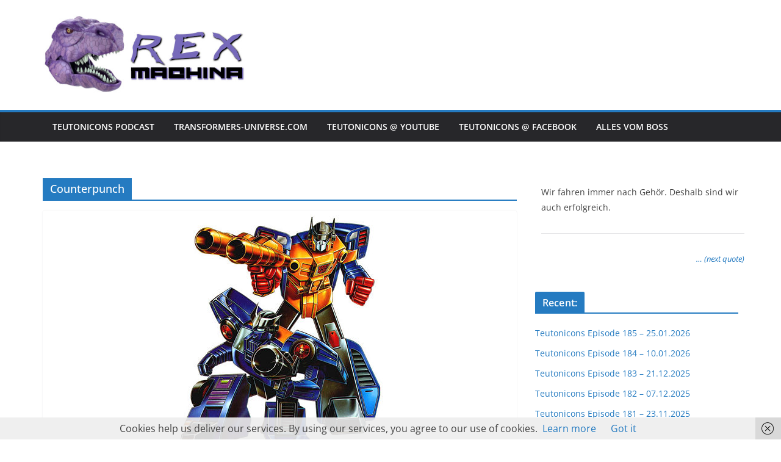

--- FILE ---
content_type: text/html; charset=UTF-8
request_url: http://www.rex-machina.de/tag/counterpunch
body_size: 15347
content:
		<!doctype html>
		<html lang="en-US">
		
<head>

			<meta charset="UTF-8"/>
		<meta name="viewport" content="width=device-width, initial-scale=1">
		<link rel="profile" href="http://gmpg.org/xfn/11"/>
		
	<title>Counterpunch</title>
<meta name='robots' content='max-image-preview:large' />
<link rel='dns-prefetch' href='//www.rex-machina.de' />
<style id='wp-img-auto-sizes-contain-inline-css' type='text/css'>
img:is([sizes=auto i],[sizes^="auto," i]){contain-intrinsic-size:3000px 1500px}
/*# sourceURL=wp-img-auto-sizes-contain-inline-css */
</style>
<style id='wp-emoji-styles-inline-css' type='text/css'>

	img.wp-smiley, img.emoji {
		display: inline !important;
		border: none !important;
		box-shadow: none !important;
		height: 1em !important;
		width: 1em !important;
		margin: 0 0.07em !important;
		vertical-align: -0.1em !important;
		background: none !important;
		padding: 0 !important;
	}
/*# sourceURL=wp-emoji-styles-inline-css */
</style>
<link rel='stylesheet' id='wp-block-library-css' href='http://www.rex-machina.de/wp-includes/css/dist/block-library/style.min.css?ver=6.9' type='text/css' media='all' />
<style id='global-styles-inline-css' type='text/css'>
:root{--wp--preset--aspect-ratio--square: 1;--wp--preset--aspect-ratio--4-3: 4/3;--wp--preset--aspect-ratio--3-4: 3/4;--wp--preset--aspect-ratio--3-2: 3/2;--wp--preset--aspect-ratio--2-3: 2/3;--wp--preset--aspect-ratio--16-9: 16/9;--wp--preset--aspect-ratio--9-16: 9/16;--wp--preset--color--black: #000000;--wp--preset--color--cyan-bluish-gray: #abb8c3;--wp--preset--color--white: #ffffff;--wp--preset--color--pale-pink: #f78da7;--wp--preset--color--vivid-red: #cf2e2e;--wp--preset--color--luminous-vivid-orange: #ff6900;--wp--preset--color--luminous-vivid-amber: #fcb900;--wp--preset--color--light-green-cyan: #7bdcb5;--wp--preset--color--vivid-green-cyan: #00d084;--wp--preset--color--pale-cyan-blue: #8ed1fc;--wp--preset--color--vivid-cyan-blue: #0693e3;--wp--preset--color--vivid-purple: #9b51e0;--wp--preset--color--cm-color-1: #257BC1;--wp--preset--color--cm-color-2: #2270B0;--wp--preset--color--cm-color-3: #FFFFFF;--wp--preset--color--cm-color-4: #F9FEFD;--wp--preset--color--cm-color-5: #27272A;--wp--preset--color--cm-color-6: #16181A;--wp--preset--color--cm-color-7: #8F8F8F;--wp--preset--color--cm-color-8: #FFFFFF;--wp--preset--color--cm-color-9: #C7C7C7;--wp--preset--gradient--vivid-cyan-blue-to-vivid-purple: linear-gradient(135deg,rgb(6,147,227) 0%,rgb(155,81,224) 100%);--wp--preset--gradient--light-green-cyan-to-vivid-green-cyan: linear-gradient(135deg,rgb(122,220,180) 0%,rgb(0,208,130) 100%);--wp--preset--gradient--luminous-vivid-amber-to-luminous-vivid-orange: linear-gradient(135deg,rgb(252,185,0) 0%,rgb(255,105,0) 100%);--wp--preset--gradient--luminous-vivid-orange-to-vivid-red: linear-gradient(135deg,rgb(255,105,0) 0%,rgb(207,46,46) 100%);--wp--preset--gradient--very-light-gray-to-cyan-bluish-gray: linear-gradient(135deg,rgb(238,238,238) 0%,rgb(169,184,195) 100%);--wp--preset--gradient--cool-to-warm-spectrum: linear-gradient(135deg,rgb(74,234,220) 0%,rgb(151,120,209) 20%,rgb(207,42,186) 40%,rgb(238,44,130) 60%,rgb(251,105,98) 80%,rgb(254,248,76) 100%);--wp--preset--gradient--blush-light-purple: linear-gradient(135deg,rgb(255,206,236) 0%,rgb(152,150,240) 100%);--wp--preset--gradient--blush-bordeaux: linear-gradient(135deg,rgb(254,205,165) 0%,rgb(254,45,45) 50%,rgb(107,0,62) 100%);--wp--preset--gradient--luminous-dusk: linear-gradient(135deg,rgb(255,203,112) 0%,rgb(199,81,192) 50%,rgb(65,88,208) 100%);--wp--preset--gradient--pale-ocean: linear-gradient(135deg,rgb(255,245,203) 0%,rgb(182,227,212) 50%,rgb(51,167,181) 100%);--wp--preset--gradient--electric-grass: linear-gradient(135deg,rgb(202,248,128) 0%,rgb(113,206,126) 100%);--wp--preset--gradient--midnight: linear-gradient(135deg,rgb(2,3,129) 0%,rgb(40,116,252) 100%);--wp--preset--font-size--small: 13px;--wp--preset--font-size--medium: 16px;--wp--preset--font-size--large: 20px;--wp--preset--font-size--x-large: 24px;--wp--preset--font-size--xx-large: 30px;--wp--preset--font-size--huge: 36px;--wp--preset--font-family--dm-sans: DM Sans, sans-serif;--wp--preset--font-family--public-sans: Public Sans, sans-serif;--wp--preset--font-family--roboto: Roboto, sans-serif;--wp--preset--font-family--segoe-ui: Segoe UI, Arial, sans-serif;--wp--preset--font-family--ibm-plex-serif: IBM Plex Serif, sans-serif;--wp--preset--font-family--inter: Inter, sans-serif;--wp--preset--spacing--20: 0.44rem;--wp--preset--spacing--30: 0.67rem;--wp--preset--spacing--40: 1rem;--wp--preset--spacing--50: 1.5rem;--wp--preset--spacing--60: 2.25rem;--wp--preset--spacing--70: 3.38rem;--wp--preset--spacing--80: 5.06rem;--wp--preset--shadow--natural: 6px 6px 9px rgba(0, 0, 0, 0.2);--wp--preset--shadow--deep: 12px 12px 50px rgba(0, 0, 0, 0.4);--wp--preset--shadow--sharp: 6px 6px 0px rgba(0, 0, 0, 0.2);--wp--preset--shadow--outlined: 6px 6px 0px -3px rgb(255, 255, 255), 6px 6px rgb(0, 0, 0);--wp--preset--shadow--crisp: 6px 6px 0px rgb(0, 0, 0);}:root { --wp--style--global--content-size: 760px;--wp--style--global--wide-size: 1160px; }:where(body) { margin: 0; }.wp-site-blocks > .alignleft { float: left; margin-right: 2em; }.wp-site-blocks > .alignright { float: right; margin-left: 2em; }.wp-site-blocks > .aligncenter { justify-content: center; margin-left: auto; margin-right: auto; }:where(.wp-site-blocks) > * { margin-block-start: 24px; margin-block-end: 0; }:where(.wp-site-blocks) > :first-child { margin-block-start: 0; }:where(.wp-site-blocks) > :last-child { margin-block-end: 0; }:root { --wp--style--block-gap: 24px; }:root :where(.is-layout-flow) > :first-child{margin-block-start: 0;}:root :where(.is-layout-flow) > :last-child{margin-block-end: 0;}:root :where(.is-layout-flow) > *{margin-block-start: 24px;margin-block-end: 0;}:root :where(.is-layout-constrained) > :first-child{margin-block-start: 0;}:root :where(.is-layout-constrained) > :last-child{margin-block-end: 0;}:root :where(.is-layout-constrained) > *{margin-block-start: 24px;margin-block-end: 0;}:root :where(.is-layout-flex){gap: 24px;}:root :where(.is-layout-grid){gap: 24px;}.is-layout-flow > .alignleft{float: left;margin-inline-start: 0;margin-inline-end: 2em;}.is-layout-flow > .alignright{float: right;margin-inline-start: 2em;margin-inline-end: 0;}.is-layout-flow > .aligncenter{margin-left: auto !important;margin-right: auto !important;}.is-layout-constrained > .alignleft{float: left;margin-inline-start: 0;margin-inline-end: 2em;}.is-layout-constrained > .alignright{float: right;margin-inline-start: 2em;margin-inline-end: 0;}.is-layout-constrained > .aligncenter{margin-left: auto !important;margin-right: auto !important;}.is-layout-constrained > :where(:not(.alignleft):not(.alignright):not(.alignfull)){max-width: var(--wp--style--global--content-size);margin-left: auto !important;margin-right: auto !important;}.is-layout-constrained > .alignwide{max-width: var(--wp--style--global--wide-size);}body .is-layout-flex{display: flex;}.is-layout-flex{flex-wrap: wrap;align-items: center;}.is-layout-flex > :is(*, div){margin: 0;}body .is-layout-grid{display: grid;}.is-layout-grid > :is(*, div){margin: 0;}body{padding-top: 0px;padding-right: 0px;padding-bottom: 0px;padding-left: 0px;}a:where(:not(.wp-element-button)){text-decoration: underline;}:root :where(.wp-element-button, .wp-block-button__link){background-color: #32373c;border-width: 0;color: #fff;font-family: inherit;font-size: inherit;font-style: inherit;font-weight: inherit;letter-spacing: inherit;line-height: inherit;padding-top: calc(0.667em + 2px);padding-right: calc(1.333em + 2px);padding-bottom: calc(0.667em + 2px);padding-left: calc(1.333em + 2px);text-decoration: none;text-transform: inherit;}.has-black-color{color: var(--wp--preset--color--black) !important;}.has-cyan-bluish-gray-color{color: var(--wp--preset--color--cyan-bluish-gray) !important;}.has-white-color{color: var(--wp--preset--color--white) !important;}.has-pale-pink-color{color: var(--wp--preset--color--pale-pink) !important;}.has-vivid-red-color{color: var(--wp--preset--color--vivid-red) !important;}.has-luminous-vivid-orange-color{color: var(--wp--preset--color--luminous-vivid-orange) !important;}.has-luminous-vivid-amber-color{color: var(--wp--preset--color--luminous-vivid-amber) !important;}.has-light-green-cyan-color{color: var(--wp--preset--color--light-green-cyan) !important;}.has-vivid-green-cyan-color{color: var(--wp--preset--color--vivid-green-cyan) !important;}.has-pale-cyan-blue-color{color: var(--wp--preset--color--pale-cyan-blue) !important;}.has-vivid-cyan-blue-color{color: var(--wp--preset--color--vivid-cyan-blue) !important;}.has-vivid-purple-color{color: var(--wp--preset--color--vivid-purple) !important;}.has-cm-color-1-color{color: var(--wp--preset--color--cm-color-1) !important;}.has-cm-color-2-color{color: var(--wp--preset--color--cm-color-2) !important;}.has-cm-color-3-color{color: var(--wp--preset--color--cm-color-3) !important;}.has-cm-color-4-color{color: var(--wp--preset--color--cm-color-4) !important;}.has-cm-color-5-color{color: var(--wp--preset--color--cm-color-5) !important;}.has-cm-color-6-color{color: var(--wp--preset--color--cm-color-6) !important;}.has-cm-color-7-color{color: var(--wp--preset--color--cm-color-7) !important;}.has-cm-color-8-color{color: var(--wp--preset--color--cm-color-8) !important;}.has-cm-color-9-color{color: var(--wp--preset--color--cm-color-9) !important;}.has-black-background-color{background-color: var(--wp--preset--color--black) !important;}.has-cyan-bluish-gray-background-color{background-color: var(--wp--preset--color--cyan-bluish-gray) !important;}.has-white-background-color{background-color: var(--wp--preset--color--white) !important;}.has-pale-pink-background-color{background-color: var(--wp--preset--color--pale-pink) !important;}.has-vivid-red-background-color{background-color: var(--wp--preset--color--vivid-red) !important;}.has-luminous-vivid-orange-background-color{background-color: var(--wp--preset--color--luminous-vivid-orange) !important;}.has-luminous-vivid-amber-background-color{background-color: var(--wp--preset--color--luminous-vivid-amber) !important;}.has-light-green-cyan-background-color{background-color: var(--wp--preset--color--light-green-cyan) !important;}.has-vivid-green-cyan-background-color{background-color: var(--wp--preset--color--vivid-green-cyan) !important;}.has-pale-cyan-blue-background-color{background-color: var(--wp--preset--color--pale-cyan-blue) !important;}.has-vivid-cyan-blue-background-color{background-color: var(--wp--preset--color--vivid-cyan-blue) !important;}.has-vivid-purple-background-color{background-color: var(--wp--preset--color--vivid-purple) !important;}.has-cm-color-1-background-color{background-color: var(--wp--preset--color--cm-color-1) !important;}.has-cm-color-2-background-color{background-color: var(--wp--preset--color--cm-color-2) !important;}.has-cm-color-3-background-color{background-color: var(--wp--preset--color--cm-color-3) !important;}.has-cm-color-4-background-color{background-color: var(--wp--preset--color--cm-color-4) !important;}.has-cm-color-5-background-color{background-color: var(--wp--preset--color--cm-color-5) !important;}.has-cm-color-6-background-color{background-color: var(--wp--preset--color--cm-color-6) !important;}.has-cm-color-7-background-color{background-color: var(--wp--preset--color--cm-color-7) !important;}.has-cm-color-8-background-color{background-color: var(--wp--preset--color--cm-color-8) !important;}.has-cm-color-9-background-color{background-color: var(--wp--preset--color--cm-color-9) !important;}.has-black-border-color{border-color: var(--wp--preset--color--black) !important;}.has-cyan-bluish-gray-border-color{border-color: var(--wp--preset--color--cyan-bluish-gray) !important;}.has-white-border-color{border-color: var(--wp--preset--color--white) !important;}.has-pale-pink-border-color{border-color: var(--wp--preset--color--pale-pink) !important;}.has-vivid-red-border-color{border-color: var(--wp--preset--color--vivid-red) !important;}.has-luminous-vivid-orange-border-color{border-color: var(--wp--preset--color--luminous-vivid-orange) !important;}.has-luminous-vivid-amber-border-color{border-color: var(--wp--preset--color--luminous-vivid-amber) !important;}.has-light-green-cyan-border-color{border-color: var(--wp--preset--color--light-green-cyan) !important;}.has-vivid-green-cyan-border-color{border-color: var(--wp--preset--color--vivid-green-cyan) !important;}.has-pale-cyan-blue-border-color{border-color: var(--wp--preset--color--pale-cyan-blue) !important;}.has-vivid-cyan-blue-border-color{border-color: var(--wp--preset--color--vivid-cyan-blue) !important;}.has-vivid-purple-border-color{border-color: var(--wp--preset--color--vivid-purple) !important;}.has-cm-color-1-border-color{border-color: var(--wp--preset--color--cm-color-1) !important;}.has-cm-color-2-border-color{border-color: var(--wp--preset--color--cm-color-2) !important;}.has-cm-color-3-border-color{border-color: var(--wp--preset--color--cm-color-3) !important;}.has-cm-color-4-border-color{border-color: var(--wp--preset--color--cm-color-4) !important;}.has-cm-color-5-border-color{border-color: var(--wp--preset--color--cm-color-5) !important;}.has-cm-color-6-border-color{border-color: var(--wp--preset--color--cm-color-6) !important;}.has-cm-color-7-border-color{border-color: var(--wp--preset--color--cm-color-7) !important;}.has-cm-color-8-border-color{border-color: var(--wp--preset--color--cm-color-8) !important;}.has-cm-color-9-border-color{border-color: var(--wp--preset--color--cm-color-9) !important;}.has-vivid-cyan-blue-to-vivid-purple-gradient-background{background: var(--wp--preset--gradient--vivid-cyan-blue-to-vivid-purple) !important;}.has-light-green-cyan-to-vivid-green-cyan-gradient-background{background: var(--wp--preset--gradient--light-green-cyan-to-vivid-green-cyan) !important;}.has-luminous-vivid-amber-to-luminous-vivid-orange-gradient-background{background: var(--wp--preset--gradient--luminous-vivid-amber-to-luminous-vivid-orange) !important;}.has-luminous-vivid-orange-to-vivid-red-gradient-background{background: var(--wp--preset--gradient--luminous-vivid-orange-to-vivid-red) !important;}.has-very-light-gray-to-cyan-bluish-gray-gradient-background{background: var(--wp--preset--gradient--very-light-gray-to-cyan-bluish-gray) !important;}.has-cool-to-warm-spectrum-gradient-background{background: var(--wp--preset--gradient--cool-to-warm-spectrum) !important;}.has-blush-light-purple-gradient-background{background: var(--wp--preset--gradient--blush-light-purple) !important;}.has-blush-bordeaux-gradient-background{background: var(--wp--preset--gradient--blush-bordeaux) !important;}.has-luminous-dusk-gradient-background{background: var(--wp--preset--gradient--luminous-dusk) !important;}.has-pale-ocean-gradient-background{background: var(--wp--preset--gradient--pale-ocean) !important;}.has-electric-grass-gradient-background{background: var(--wp--preset--gradient--electric-grass) !important;}.has-midnight-gradient-background{background: var(--wp--preset--gradient--midnight) !important;}.has-small-font-size{font-size: var(--wp--preset--font-size--small) !important;}.has-medium-font-size{font-size: var(--wp--preset--font-size--medium) !important;}.has-large-font-size{font-size: var(--wp--preset--font-size--large) !important;}.has-x-large-font-size{font-size: var(--wp--preset--font-size--x-large) !important;}.has-xx-large-font-size{font-size: var(--wp--preset--font-size--xx-large) !important;}.has-huge-font-size{font-size: var(--wp--preset--font-size--huge) !important;}.has-dm-sans-font-family{font-family: var(--wp--preset--font-family--dm-sans) !important;}.has-public-sans-font-family{font-family: var(--wp--preset--font-family--public-sans) !important;}.has-roboto-font-family{font-family: var(--wp--preset--font-family--roboto) !important;}.has-segoe-ui-font-family{font-family: var(--wp--preset--font-family--segoe-ui) !important;}.has-ibm-plex-serif-font-family{font-family: var(--wp--preset--font-family--ibm-plex-serif) !important;}.has-inter-font-family{font-family: var(--wp--preset--font-family--inter) !important;}
/*# sourceURL=global-styles-inline-css */
</style>

<link rel='stylesheet' id='quotes-llama-css-style-css' href='http://www.rex-machina.de/wp-content/plugins/quotes-llama/includes/css/quotes-llama.css?ver=3.1.1' type='text/css' media='all' />
<link rel='stylesheet' id='dashicons-css' href='http://www.rex-machina.de/wp-includes/css/dashicons.min.css?ver=6.9' type='text/css' media='all' />
<link rel='stylesheet' id='dashicons-style-css' href='http://www.rex-machina.de/wp-content/themes/colormag/style.css?ver=3.1.1' type='text/css' media='all' />
<link rel='stylesheet' id='colormag_style-css' href='http://www.rex-machina.de/wp-content/themes/colormag/style.css?ver=1769822404' type='text/css' media='all' />
<style id='colormag_style-inline-css' type='text/css'>
body{color:#444444;}.cm-posts .post{box-shadow:0px 0px 2px 0px #E4E4E7;}@media screen and (min-width: 992px) {.cm-primary{width:70%;}}.colormag-button,
			input[type="reset"],
			input[type="button"],
			input[type="submit"],
			button,
			.cm-entry-button span,
			.wp-block-button .wp-block-button__link{color:#ffffff;}.cm-content{background-color:#ffffff;background-size:contain;}body,body.boxed{background-color:;background-image:url(http://www.rex-machina.de/wp-content/uploads/2018/04/Background_TF2b.jpg);background-position:;background-size:;background-attachment:;background-repeat:;}.cm-header .cm-menu-toggle svg,
			.cm-header .cm-menu-toggle svg{fill:#fff;}.cm-footer-bar-area .cm-footer-bar__2 a{color:#207daf;}body{color:#444444;}.cm-posts .post{box-shadow:0px 0px 2px 0px #E4E4E7;}@media screen and (min-width: 992px) {.cm-primary{width:70%;}}.colormag-button,
			input[type="reset"],
			input[type="button"],
			input[type="submit"],
			button,
			.cm-entry-button span,
			.wp-block-button .wp-block-button__link{color:#ffffff;}.cm-content{background-color:#ffffff;background-size:contain;}body,body.boxed{background-color:;background-image:url(http://www.rex-machina.de/wp-content/uploads/2018/04/Background_TF2b.jpg);background-position:;background-size:;background-attachment:;background-repeat:;}.cm-header .cm-menu-toggle svg,
			.cm-header .cm-menu-toggle svg{fill:#fff;}.cm-footer-bar-area .cm-footer-bar__2 a{color:#207daf;}.cm-header-builder .cm-header-buttons .cm-header-button .cm-button{background-color:#207daf;}.cm-header-builder .cm-header-top-row{background-color:#f4f4f5;}.cm-header-builder .cm-primary-nav .sub-menu, .cm-header-builder .cm-primary-nav .children{background-color:#232323;background-size:contain;}.cm-header-builder nav.cm-secondary-nav ul.sub-menu, .cm-header-builder .cm-secondary-nav .children{background-color:#232323;background-size:contain;}.cm-footer-builder .cm-footer-bottom-row{border-color:#3F3F46;}:root{--top-grid-columns: 4;
			--main-grid-columns: 4;
			--bottom-grid-columns: 2;
			}.cm-footer-builder .cm-footer-bottom-row .cm-footer-col{flex-direction: column;}.cm-footer-builder .cm-footer-main-row .cm-footer-col{flex-direction: column;}.cm-footer-builder .cm-footer-top-row .cm-footer-col{flex-direction: column;} :root{--cm-color-1: #257BC1;--cm-color-2: #2270B0;--cm-color-3: #FFFFFF;--cm-color-4: #F9FEFD;--cm-color-5: #27272A;--cm-color-6: #16181A;--cm-color-7: #8F8F8F;--cm-color-8: #FFFFFF;--cm-color-9: #C7C7C7;}:root {--wp--preset--color--cm-color-1:#257BC1;--wp--preset--color--cm-color-2:#2270B0;--wp--preset--color--cm-color-3:#FFFFFF;--wp--preset--color--cm-color-4:#F9FEFD;--wp--preset--color--cm-color-5:#27272A;--wp--preset--color--cm-color-6:#16181A;--wp--preset--color--cm-color-7:#8F8F8F;--wp--preset--color--cm-color-8:#FFFFFF;--wp--preset--color--cm-color-9:#C7C7C7;}:root {--e-global-color-cmcolor1: #257BC1;--e-global-color-cmcolor2: #2270B0;--e-global-color-cmcolor3: #FFFFFF;--e-global-color-cmcolor4: #F9FEFD;--e-global-color-cmcolor5: #27272A;--e-global-color-cmcolor6: #16181A;--e-global-color-cmcolor7: #8F8F8F;--e-global-color-cmcolor8: #FFFFFF;--e-global-color-cmcolor9: #C7C7C7;}
/*# sourceURL=colormag_style-inline-css */
</style>
<link rel='stylesheet' id='font-awesome-all-css' href='http://www.rex-machina.de/wp-content/themes/colormag/inc/customizer/customind/assets/fontawesome/v6/css/all.min.css?ver=6.2.4' type='text/css' media='all' />
<link rel='stylesheet' id='font-awesome-4-css' href='http://www.rex-machina.de/wp-content/themes/colormag/assets/library/font-awesome/css/v4-shims.min.css?ver=4.7.0' type='text/css' media='all' />
<link rel='stylesheet' id='colormag-font-awesome-6-css' href='http://www.rex-machina.de/wp-content/themes/colormag/inc/customizer/customind/assets/fontawesome/v6/css/all.min.css?ver=6.2.4' type='text/css' media='all' />
<script type="text/javascript" src="http://www.rex-machina.de/wp-includes/js/jquery/jquery.min.js?ver=3.7.1" id="jquery-core-js"></script>
<script type="text/javascript" src="http://www.rex-machina.de/wp-includes/js/jquery/jquery-migrate.min.js?ver=3.4.1" id="jquery-migrate-js"></script>
<link rel="https://api.w.org/" href="http://www.rex-machina.de/wp-json/" /><link rel="alternate" title="JSON" type="application/json" href="http://www.rex-machina.de/wp-json/wp/v2/tags/43" /><link rel="EditURI" type="application/rsd+xml" title="RSD" href="http://www.rex-machina.de/xmlrpc.php?rsd" />
<meta name="generator" content="WordPress 6.9" />
            <script type="text/javascript"><!--
                                function powerpress_pinw(pinw_url){window.open(pinw_url, 'PowerPressPlayer','toolbar=0,status=0,resizable=1,width=460,height=320');	return false;}
                //-->

                // tabnab protection
                window.addEventListener('load', function () {
                    // make all links have rel="noopener noreferrer"
                    document.querySelectorAll('a[target="_blank"]').forEach(link => {
                        link.setAttribute('rel', 'noopener noreferrer');
                    });
                });
            </script>
            
<style type="text/css" xmlns="http://www.w3.org/1999/html">

/*
PowerPress subscribe sidebar widget
*/
.widget-area .widget_powerpress_subscribe h2,
.widget-area .widget_powerpress_subscribe h3,
.widget-area .widget_powerpress_subscribe h4,
.widget_powerpress_subscribe h2,
.widget_powerpress_subscribe h3,
.widget_powerpress_subscribe h4 {
	margin-bottom: 0;
	padding-bottom: 0;
}
</style>
<style class='wp-fonts-local' type='text/css'>
@font-face{font-family:"DM Sans";font-style:normal;font-weight:100 900;font-display:fallback;src:url('https://fonts.gstatic.com/s/dmsans/v15/rP2Hp2ywxg089UriCZOIHTWEBlw.woff2') format('woff2');}
@font-face{font-family:"Public Sans";font-style:normal;font-weight:100 900;font-display:fallback;src:url('https://fonts.gstatic.com/s/publicsans/v15/ijwOs5juQtsyLLR5jN4cxBEoRDf44uE.woff2') format('woff2');}
@font-face{font-family:Roboto;font-style:normal;font-weight:100 900;font-display:fallback;src:url('https://fonts.gstatic.com/s/roboto/v30/KFOjCnqEu92Fr1Mu51TjASc6CsE.woff2') format('woff2');}
@font-face{font-family:"IBM Plex Serif";font-style:normal;font-weight:400;font-display:fallback;src:url('http://www.rex-machina.de/wp-content/themes/colormag/assets/fonts/IBMPlexSerif-Regular.woff2') format('woff2');}
@font-face{font-family:"IBM Plex Serif";font-style:normal;font-weight:700;font-display:fallback;src:url('http://www.rex-machina.de/wp-content/themes/colormag/assets/fonts/IBMPlexSerif-Bold.woff2') format('woff2');}
@font-face{font-family:"IBM Plex Serif";font-style:normal;font-weight:600;font-display:fallback;src:url('http://www.rex-machina.de/wp-content/themes/colormag/assets/fonts/IBMPlexSerif-SemiBold.woff2') format('woff2');}
@font-face{font-family:Inter;font-style:normal;font-weight:400;font-display:fallback;src:url('http://www.rex-machina.de/wp-content/themes/colormag/assets/fonts/Inter-Regular.woff2') format('woff2');}
</style>

<link rel='stylesheet' id='quotes-llama-css-widget-css' href='http://www.rex-machina.de/wp-content/plugins/quotes-llama/includes/css/quotes-llama-widget.css?ver=3.1.1' type='text/css' media='all' />
<link rel='stylesheet' id='powerpress_subscribe_widget_modern-css' href='http://www.rex-machina.de/wp-content/plugins/powerpress/css/subscribe-widget.min.css?ver=11.15.11' type='text/css' media='all' />
</head>

<body class="archive tag tag-counterpunch tag-43 wp-custom-logo wp-embed-responsive wp-theme-colormag cm-header-layout-1 adv-style-1 cm-normal-container cm-right-sidebar right-sidebar wide cm-started-content">




		<div id="page" class="hfeed site">
				<a class="skip-link screen-reader-text" href="#main">Skip to content</a>
		

			<header id="cm-masthead" class="cm-header cm-layout-1 cm-layout-1-style-1 cm-full-width">
		
		
				<div class="cm-main-header">
		
		
	<div id="cm-header-1" class="cm-header-1">
		<div class="cm-container">
			<div class="cm-row">

				<div class="cm-header-col-1">
										<div id="cm-site-branding" class="cm-site-branding">
		<a href="http://www.rex-machina.de/" class="custom-logo-link" rel="home"><img width="494" height="191" src="http://www.rex-machina.de/wp-content/uploads/2024/10/Rex_Machina_NewLogo.jpg" class="custom-logo" alt="" decoding="async" fetchpriority="high" /></a>					</div><!-- #cm-site-branding -->
	
				</div><!-- .cm-header-col-1 -->

				<div class="cm-header-col-2">
								</div><!-- .cm-header-col-2 -->

		</div>
	</div>
</div>
		
<div id="cm-header-2" class="cm-header-2">
	<nav id="cm-primary-nav" class="cm-primary-nav">
		<div class="cm-container">
			<div class="cm-row">
				
							
					<p class="cm-menu-toggle" aria-expanded="false">
						<svg class="cm-icon cm-icon--bars" xmlns="http://www.w3.org/2000/svg" viewBox="0 0 24 24"><path d="M21 19H3a1 1 0 0 1 0-2h18a1 1 0 0 1 0 2Zm0-6H3a1 1 0 0 1 0-2h18a1 1 0 0 1 0 2Zm0-6H3a1 1 0 0 1 0-2h18a1 1 0 0 1 0 2Z"></path></svg>						<svg class="cm-icon cm-icon--x-mark" xmlns="http://www.w3.org/2000/svg" viewBox="0 0 24 24"><path d="m13.4 12 8.3-8.3c.4-.4.4-1 0-1.4s-1-.4-1.4 0L12 10.6 3.7 2.3c-.4-.4-1-.4-1.4 0s-.4 1 0 1.4l8.3 8.3-8.3 8.3c-.4.4-.4 1 0 1.4.2.2.4.3.7.3s.5-.1.7-.3l8.3-8.3 8.3 8.3c.2.2.5.3.7.3s.5-.1.7-.3c.4-.4.4-1 0-1.4L13.4 12z"></path></svg>					</p>
					<div class="cm-menu-primary-container"><ul id="menu-links" class="menu"><li id="menu-item-319" class="menu-item menu-item-type-post_type menu-item-object-page menu-item-319"><a href="http://www.rex-machina.de/teutonicons-podcast">Teutonicons Podcast</a></li>
<li id="menu-item-333" class="menu-item menu-item-type-custom menu-item-object-custom menu-item-333"><a href="http://www.transformers-universe.com">Transformers-Universe.com</a></li>
<li id="menu-item-334" class="menu-item menu-item-type-custom menu-item-object-custom menu-item-334"><a href="https://www.youtube.com/channel/UCBGS2YlUtlWhMofyOPDW56w">Teutonicons @ Youtube</a></li>
<li id="menu-item-335" class="menu-item menu-item-type-custom menu-item-object-custom menu-item-335"><a href="https://www.facebook.com/Teutonicons/">Teutonicons @ Facebook</a></li>
<li id="menu-item-935" class="menu-item menu-item-type-post_type menu-item-object-page menu-item-935"><a href="http://www.rex-machina.de/die-boss-seite">Alles vom Boss</a></li>
</ul></div>
			</div>
		</div>
	</nav>
</div>
			
				</div> <!-- /.cm-main-header -->
		
				</header><!-- #cm-masthead -->
		
		

	<div id="cm-content" class="cm-content">
		
		<div class="cm-container">
		<div class="cm-row">
	
		<div id="cm-primary" class="cm-primary">

			
		<header class="cm-page-header">
			
				<h1 class="cm-page-title">
					<span>
						Counterpunch					</span>
				</h1>
						</header><!-- .cm-page-header -->

		
			<div class="cm-posts cm-layout-2 cm-layout-2-style-1 col-2" >
										
<article id="post-175"
	class=" post-175 post type-post status-publish format-image has-post-thumbnail hentry category-cartoon category-comics tag-counterpunch tag-generation-1 tag-missed-opportunities tag-punch post_format-post-format-image">
	
				<div class="cm-featured-image">
				<a href="http://www.rex-machina.de/missed-opportunities-punch-counterpunch" title="Missed Opportunities: Punch / Counterpunch">
					<img width="350" height="394" src="http://www.rex-machina.de/wp-content/uploads/2015/11/G1_PunchCounterpunch.jpg" class="attachment-colormag-featured-image size-colormag-featured-image wp-post-image" alt="" decoding="async" />
								</a>
			</div>
				
	


	<div class="cm-post-content">
		<div class="cm-entry-header-meta"><div class="cm-post-categories"><a href="http://www.rex-machina.de/category/cartoon" rel="category tag">Cartoon</a><a href="http://www.rex-machina.de/category/comics" rel="category tag">Comics</a></div></div><div class="cm-below-entry-meta cm-separator-default "><span class="cm-post-date"><a href="http://www.rex-machina.de/missed-opportunities-punch-counterpunch" title="2:18 pm" rel="bookmark"><svg class="cm-icon cm-icon--calendar-fill" xmlns="http://www.w3.org/2000/svg" viewBox="0 0 24 24"><path d="M21.1 6.6v1.6c0 .6-.4 1-1 1H3.9c-.6 0-1-.4-1-1V6.6c0-1.5 1.3-2.8 2.8-2.8h1.7V3c0-.6.4-1 1-1s1 .4 1 1v.8h5.2V3c0-.6.4-1 1-1s1 .4 1 1v.8h1.7c1.5 0 2.8 1.3 2.8 2.8zm-1 4.6H3.9c-.6 0-1 .4-1 1v7c0 1.5 1.3 2.8 2.8 2.8h12.6c1.5 0 2.8-1.3 2.8-2.8v-7c0-.6-.4-1-1-1z"></path></svg> <time class="entry-date published updated" datetime="2015-11-12T14:18:28+01:00">November 12, 2015</time></a></span>
		<span class="cm-author cm-vcard">
			<svg class="cm-icon cm-icon--user" xmlns="http://www.w3.org/2000/svg" viewBox="0 0 24 24"><path d="M7 7c0-2.8 2.2-5 5-5s5 2.2 5 5-2.2 5-5 5-5-2.2-5-5zm9 7H8c-2.8 0-5 2.2-5 5v2c0 .6.4 1 1 1h16c.6 0 1-.4 1-1v-2c0-2.8-2.2-5-5-5z"></path></svg>			<a class="url fn n"
			href="http://www.rex-machina.de/author/philister"
			title="Philister"
			>
				Philister			</a>
		</span>

		</div>	<header class="cm-entry-header">
				<h2 class="cm-entry-title">
			<a href="http://www.rex-machina.de/missed-opportunities-punch-counterpunch" title="Missed Opportunities: Punch / Counterpunch">
				Missed Opportunities: Punch / Counterpunch			</a>
		</h2>
			</header>
<div class="cm-entry-summary">

				<p>Every once in a while you wonder what might have been. What great story-telling or character-development opportunities briefly teased at</p>
		<a class="cm-entry-button" title="Missed Opportunities: Punch / Counterpunch" href="http://www.rex-machina.de/missed-opportunities-punch-counterpunch">
			<span>Read More</span>
		</a>
	</div>

	
	</div>

	</article>

								</div><!-- .cm-posts -->

					</div><!-- #cm-primary -->

	
<div id="cm-secondary" class="cm-secondary">
	
	<aside id="widgetquotesllama-2" class="widget widget_widgetquotesllama"><div class="widget-text wp_widget_plugin_box"><div class="quotes-llama-widget-random">			<div id='q27719'
			class='quotes-llama-widget-random widget-text wp_widget_plugin_box'>
			<span class="quotes-llama-q27719-next-more quotes-llama-widget-next-more">Wir fahren immer nach Gehör. Deshalb sind wir auch erfolgreich.</span><span class="quotes-llama-widget-author"></span>				<hr>
				<!-- if showing static quote or if disabled in the widgets option, disable next quote link. -->
				<div class  ='quotes-llama-q27719-next quotes-llama-widget-next'
					divid    = 'q27719'
					author   = '1'
					source   = '1'
					category = ''
					img      = '1'
					nonce    = '343dc6f75c'>
					<a href='#nextquote' onclick='return false;'>&hellip; (next quote)</a>
				</div> 
				</div></div></div></aside>
		<aside id="recent-posts-4" class="widget widget_recent_entries">
		<h3 class="cm-widget-title"><span>Recent:</span></h3>
		<ul>
											<li>
					<a href="http://www.rex-machina.de/teutonicons-episode-185-25-01-2026">Teutonicons Episode 185 &#8211; 25.01.2026</a>
									</li>
											<li>
					<a href="http://www.rex-machina.de/teutonicons-episode-184-10-01-2026">Teutonicons Episode 184 &#8211; 10.01.2026</a>
									</li>
											<li>
					<a href="http://www.rex-machina.de/teutonicons-episode-183-21-12-2025">Teutonicons Episode 183 &#8211; 21.12.2025</a>
									</li>
											<li>
					<a href="http://www.rex-machina.de/teutonicons-episode-182-07-12-2025">Teutonicons Episode 182 &#8211; 07.12.2025</a>
									</li>
											<li>
					<a href="http://www.rex-machina.de/teutonicons-episode-181-23-11-2025">Teutonicons Episode 181 &#8211; 23.11.2025</a>
									</li>
					</ul>

		</aside><aside id="powerpress_subscribe-2" class="widget widget_powerpress_subscribe"><h3 class="cm-widget-title"><span>Subscribe to Podcast</span></h3><div class="pp-ssb-widget pp-ssb-widget-modern pp-ssb-widget-include"><a href="https://itunes.apple.com/de/podcast/teutonicons-der-deutsche-transformers-podcast/id1399150949?l=de&#038;mt=2&#038;ls=1" class="pp-ssb-btn-sq vertical pp-ssb-itunes" target="_blank" title="Subscribe on Apple Podcasts"><span class="pp-ssb-ic"></span><span class="pp-ssb-text">Apple Podcasts</span></a><a href="https://open.spotify.com/show/7nklSwmXQ7iFVCWTAE7cDu" class="pp-ssb-btn-sq vertical pp-ssb-spotify" target="_blank" title="Subscribe on Spotify"><span class="pp-ssb-ic"></span><span class="pp-ssb-text">Spotify</span></a><a href="https://music.amazon.de/podcasts/c8db8388-8355-4d22-8f02-acae405a35fa/teutonicons-transformers-podcast" class="pp-ssb-btn-sq vertical pp-ssb-amazon" target="_blank" title="Subscribe on Amazon Music"><span class="pp-ssb-ic"></span><span class="pp-ssb-text">Amazon Music</span></a><a href="http://subscribeonandroid.com/www.rex-machina.de/feed/podcast" class="pp-ssb-btn-sq  vertical pp-ssb-android" target="_blank" title="Subscribe on Android"><span class="pp-ssb-ic"></span><span class="pp-ssb-text">Android</span></a><a href="http://subscribebyemail.com/www.rex-machina.de/feed/podcast" class="pp-ssb-btn-sq  vertical  pp-ssb-email" target="_blank" title="Subscribe by Email"><span class="pp-ssb-ic"></span><span class="pp-ssb-text">by Email</span></a><a href="https://music.youtube.com/playlist?list=PLnqV1HgE0dUeKaWKY7CyAlTF-ZCc5-6PI" class="pp-ssb-btn-sq vertical pp-ssb-youtube" target="_blank" title="Subscribe on Youtube Music"><span class="pp-ssb-ic"></span><span class="pp-ssb-text">Youtube Music</span></a><a href="http://www.rex-machina.de/feed/podcast" class="pp-ssb-btn-sq vertical pp-ssb-rss" target="_blank" title="Subscribe via RSS"><span class="pp-ssb-ic"></span><span class="pp-ssb-text">RSS</span></a></div></aside><aside id="tag_cloud-4" class="widget widget_tag_cloud"><h3 class="cm-widget-title"><span>Tags</span></h3><div class="tagcloud"><a href="http://www.rex-machina.de/tag/animated" class="tag-cloud-link tag-link-24 tag-link-position-1" style="font-size: 10.131979695431pt;" aria-label="Animated (3 items)">Animated</a>
<a href="http://www.rex-machina.de/tag/armada" class="tag-cloud-link tag-link-33 tag-link-position-2" style="font-size: 10.131979695431pt;" aria-label="Armada (3 items)">Armada</a>
<a href="http://www.rex-machina.de/tag/beast-wars" class="tag-cloud-link tag-link-4 tag-link-position-3" style="font-size: 14.040609137056pt;" aria-label="Beast Wars (13 items)">Beast Wars</a>
<a href="http://www.rex-machina.de/tag/bets" class="tag-cloud-link tag-link-29 tag-link-position-4" style="font-size: 8pt;" aria-label="Bets (1 item)">Bets</a>
<a href="http://www.rex-machina.de/tag/c-o-n-s" class="tag-cloud-link tag-link-9 tag-link-position-5" style="font-size: 13.756345177665pt;" aria-label="C.O.N.S. (12 items)">C.O.N.S.</a>
<a href="http://www.rex-machina.de/tag/caked-up" class="tag-cloud-link tag-link-28 tag-link-position-6" style="font-size: 8pt;" aria-label="Caked-Up (1 item)">Caked-Up</a>
<a href="http://www.rex-machina.de/tag/combiner" class="tag-cloud-link tag-link-120 tag-link-position-7" style="font-size: 9.2791878172589pt;" aria-label="Combiner (2 items)">Combiner</a>
<a href="http://www.rex-machina.de/tag/comic-con" class="tag-cloud-link tag-link-57 tag-link-position-8" style="font-size: 10.131979695431pt;" aria-label="Comic Con (3 items)">Comic Con</a>
<a href="http://www.rex-machina.de/tag/convention" class="tag-cloud-link tag-link-8 tag-link-position-9" style="font-size: 10.131979695431pt;" aria-label="Convention (3 items)">Convention</a>
<a href="http://www.rex-machina.de/tag/crossover" class="tag-cloud-link tag-link-16 tag-link-position-10" style="font-size: 8pt;" aria-label="Crossover (1 item)">Crossover</a>
<a href="http://www.rex-machina.de/tag/dc-comics" class="tag-cloud-link tag-link-15 tag-link-position-11" style="font-size: 8pt;" aria-label="DC Comics (1 item)">DC Comics</a>
<a href="http://www.rex-machina.de/tag/energon" class="tag-cloud-link tag-link-35 tag-link-position-12" style="font-size: 9.2791878172589pt;" aria-label="Energon (2 items)">Energon</a>
<a href="http://www.rex-machina.de/tag/fanzone" class="tag-cloud-link tag-link-37 tag-link-position-13" style="font-size: 8pt;" aria-label="Fanzone (1 item)">Fanzone</a>
<a href="http://www.rex-machina.de/tag/frag-den-boss" class="tag-cloud-link tag-link-83 tag-link-position-14" style="font-size: 12.97461928934pt;" aria-label="Frag den Boss (9 items)">Frag den Boss</a>
<a href="http://www.rex-machina.de/tag/gedanken-vom-boss" class="tag-cloud-link tag-link-76 tag-link-position-15" style="font-size: 13.258883248731pt;" aria-label="Gedanken vom Boss (10 items)">Gedanken vom Boss</a>
<a href="http://www.rex-machina.de/tag/generation-1" class="tag-cloud-link tag-link-14 tag-link-position-16" style="font-size: 15.532994923858pt;" aria-label="Generation 1 (22 items)">Generation 1</a>
<a href="http://www.rex-machina.de/tag/germany" class="tag-cloud-link tag-link-7 tag-link-position-17" style="font-size: 10.131979695431pt;" aria-label="Germany (3 items)">Germany</a>
<a href="http://www.rex-machina.de/tag/great-character-arcs" class="tag-cloud-link tag-link-25 tag-link-position-18" style="font-size: 9.2791878172589pt;" aria-label="Great Character Arcs (2 items)">Great Character Arcs</a>
<a href="http://www.rex-machina.de/tag/haslab" class="tag-cloud-link tag-link-110 tag-link-position-19" style="font-size: 9.2791878172589pt;" aria-label="HasLab (2 items)">HasLab</a>
<a href="http://www.rex-machina.de/tag/idw-comics" class="tag-cloud-link tag-link-23 tag-link-position-20" style="font-size: 12.97461928934pt;" aria-label="IDW Comics (9 items)">IDW Comics</a>
<a href="http://www.rex-machina.de/tag/last-knight" class="tag-cloud-link tag-link-31 tag-link-position-21" style="font-size: 9.2791878172589pt;" aria-label="Last Knight (2 items)">Last Knight</a>
<a href="http://www.rex-machina.de/tag/live-action-movies" class="tag-cloud-link tag-link-20 tag-link-position-22" style="font-size: 14.395939086294pt;" aria-label="Live-Action Movies (15 items)">Live-Action Movies</a>
<a href="http://www.rex-machina.de/tag/marvel-comics" class="tag-cloud-link tag-link-30 tag-link-position-23" style="font-size: 10.842639593909pt;" aria-label="Marvel Comics (4 items)">Marvel Comics</a>
<a href="http://www.rex-machina.de/tag/masterforce" class="tag-cloud-link tag-link-84 tag-link-position-24" style="font-size: 9.2791878172589pt;" aria-label="Masterforce (2 items)">Masterforce</a>
<a href="http://www.rex-machina.de/tag/missed-opportunities" class="tag-cloud-link tag-link-12 tag-link-position-25" style="font-size: 11.41116751269pt;" aria-label="Missed opportunities (5 items)">Missed opportunities</a>
<a href="http://www.rex-machina.de/tag/netflix" class="tag-cloud-link tag-link-67 tag-link-position-26" style="font-size: 9.2791878172589pt;" aria-label="Netflix (2 items)">Netflix</a>
<a href="http://www.rex-machina.de/tag/optimus-prime" class="tag-cloud-link tag-link-113 tag-link-position-27" style="font-size: 9.2791878172589pt;" aria-label="Optimus Prime (2 items)">Optimus Prime</a>
<a href="http://www.rex-machina.de/tag/perfect-effect" class="tag-cloud-link tag-link-5 tag-link-position-28" style="font-size: 8pt;" aria-label="Perfect Effect (1 item)">Perfect Effect</a>
<a href="http://www.rex-machina.de/tag/repaints" class="tag-cloud-link tag-link-53 tag-link-position-29" style="font-size: 9.2791878172589pt;" aria-label="Repaints (2 items)">Repaints</a>
<a href="http://www.rex-machina.de/tag/review" class="tag-cloud-link tag-link-22 tag-link-position-30" style="font-size: 10.131979695431pt;" aria-label="Review (3 items)">Review</a>
<a href="http://www.rex-machina.de/tag/review-rex" class="tag-cloud-link tag-link-68 tag-link-position-31" style="font-size: 10.131979695431pt;" aria-label="Review Rex (3 items)">Review Rex</a>
<a href="http://www.rex-machina.de/tag/robots-in-disguise" class="tag-cloud-link tag-link-21 tag-link-position-32" style="font-size: 9.2791878172589pt;" aria-label="Robots in Disguise (2 items)">Robots in Disguise</a>
<a href="http://www.rex-machina.de/tag/sdcc" class="tag-cloud-link tag-link-105 tag-link-position-33" style="font-size: 10.131979695431pt;" aria-label="SDCC (3 items)">SDCC</a>
<a href="http://www.rex-machina.de/tag/shattered-glass" class="tag-cloud-link tag-link-91 tag-link-position-34" style="font-size: 9.2791878172589pt;" aria-label="Shattered Glass (2 items)">Shattered Glass</a>
<a href="http://www.rex-machina.de/tag/star-saber" class="tag-cloud-link tag-link-69 tag-link-position-35" style="font-size: 9.2791878172589pt;" aria-label="Star Saber (2 items)">Star Saber</a>
<a href="http://www.rex-machina.de/tag/teutonicons" class="tag-cloud-link tag-link-51 tag-link-position-36" style="font-size: 22pt;" aria-label="Teutonicons (187 items)">Teutonicons</a>
<a href="http://www.rex-machina.de/tag/tfcon" class="tag-cloud-link tag-link-106 tag-link-position-37" style="font-size: 9.2791878172589pt;" aria-label="TFCon (2 items)">TFCon</a>
<a href="http://www.rex-machina.de/tag/top-lists" class="tag-cloud-link tag-link-18 tag-link-position-38" style="font-size: 8pt;" aria-label="Top Lists (1 item)">Top Lists</a>
<a href="http://www.rex-machina.de/tag/transformers" class="tag-cloud-link tag-link-49 tag-link-position-39" style="font-size: 20.720812182741pt;" aria-label="Transformers (122 items)">Transformers</a>
<a href="http://www.rex-machina.de/tag/transformers-one" class="tag-cloud-link tag-link-122 tag-link-position-40" style="font-size: 9.2791878172589pt;" aria-label="Transformers One (2 items)">Transformers One</a>
<a href="http://www.rex-machina.de/tag/transformers-prime" class="tag-cloud-link tag-link-11 tag-link-position-41" style="font-size: 10.842639593909pt;" aria-label="Transformers Prime (4 items)">Transformers Prime</a>
<a href="http://www.rex-machina.de/tag/ultra-magnus" class="tag-cloud-link tag-link-45 tag-link-position-42" style="font-size: 9.2791878172589pt;" aria-label="Ultra Magnus (2 items)">Ultra Magnus</a>
<a href="http://www.rex-machina.de/tag/unicron-trilogy" class="tag-cloud-link tag-link-34 tag-link-position-43" style="font-size: 8pt;" aria-label="Unicron Trilogy (1 item)">Unicron Trilogy</a>
<a href="http://www.rex-machina.de/tag/war-for-cybertron" class="tag-cloud-link tag-link-62 tag-link-position-44" style="font-size: 12.97461928934pt;" aria-label="War for Cybertron (9 items)">War for Cybertron</a>
<a href="http://www.rex-machina.de/tag/whatever-happened-to" class="tag-cloud-link tag-link-32 tag-link-position-45" style="font-size: 8pt;" aria-label="Whatever happened to (1 item)">Whatever happened to</a></div>
</aside><aside id="meta-4" class="widget widget_meta"><h3 class="cm-widget-title"><span>Meta</span></h3>
		<ul>
						<li><a href="http://www.rex-machina.de/wp-login.php">Log in</a></li>
			<li><a href="http://www.rex-machina.de/feed">Entries feed</a></li>
			<li><a href="http://www.rex-machina.de/comments/feed">Comments feed</a></li>

			<li><a href="https://wordpress.org/">WordPress.org</a></li>
		</ul>

		</aside><aside id="archives-3" class="widget widget_archive"><h3 class="cm-widget-title"><span>Archive</span></h3>
			<ul>
					<li><a href='http://www.rex-machina.de/2026/01'>January 2026</a>&nbsp;(2)</li>
	<li><a href='http://www.rex-machina.de/2025/12'>December 2025</a>&nbsp;(2)</li>
	<li><a href='http://www.rex-machina.de/2025/11'>November 2025</a>&nbsp;(2)</li>
	<li><a href='http://www.rex-machina.de/2025/10'>October 2025</a>&nbsp;(2)</li>
	<li><a href='http://www.rex-machina.de/2025/09'>September 2025</a>&nbsp;(3)</li>
	<li><a href='http://www.rex-machina.de/2025/08'>August 2025</a>&nbsp;(2)</li>
	<li><a href='http://www.rex-machina.de/2025/07'>July 2025</a>&nbsp;(2)</li>
	<li><a href='http://www.rex-machina.de/2025/06'>June 2025</a>&nbsp;(2)</li>
	<li><a href='http://www.rex-machina.de/2025/05'>May 2025</a>&nbsp;(1)</li>
	<li><a href='http://www.rex-machina.de/2025/04'>April 2025</a>&nbsp;(3)</li>
	<li><a href='http://www.rex-machina.de/2025/03'>March 2025</a>&nbsp;(1)</li>
	<li><a href='http://www.rex-machina.de/2025/02'>February 2025</a>&nbsp;(2)</li>
	<li><a href='http://www.rex-machina.de/2025/01'>January 2025</a>&nbsp;(2)</li>
	<li><a href='http://www.rex-machina.de/2024/12'>December 2024</a>&nbsp;(3)</li>
	<li><a href='http://www.rex-machina.de/2024/11'>November 2024</a>&nbsp;(2)</li>
	<li><a href='http://www.rex-machina.de/2024/10'>October 2024</a>&nbsp;(3)</li>
	<li><a href='http://www.rex-machina.de/2024/09'>September 2024</a>&nbsp;(2)</li>
	<li><a href='http://www.rex-machina.de/2024/08'>August 2024</a>&nbsp;(2)</li>
	<li><a href='http://www.rex-machina.de/2024/07'>July 2024</a>&nbsp;(2)</li>
	<li><a href='http://www.rex-machina.de/2024/06'>June 2024</a>&nbsp;(2)</li>
	<li><a href='http://www.rex-machina.de/2024/05'>May 2024</a>&nbsp;(1)</li>
	<li><a href='http://www.rex-machina.de/2024/04'>April 2024</a>&nbsp;(3)</li>
	<li><a href='http://www.rex-machina.de/2024/03'>March 2024</a>&nbsp;(2)</li>
	<li><a href='http://www.rex-machina.de/2024/02'>February 2024</a>&nbsp;(2)</li>
	<li><a href='http://www.rex-machina.de/2024/01'>January 2024</a>&nbsp;(2)</li>
	<li><a href='http://www.rex-machina.de/2023/12'>December 2023</a>&nbsp;(2)</li>
	<li><a href='http://www.rex-machina.de/2023/11'>November 2023</a>&nbsp;(3)</li>
	<li><a href='http://www.rex-machina.de/2023/10'>October 2023</a>&nbsp;(1)</li>
	<li><a href='http://www.rex-machina.de/2023/09'>September 2023</a>&nbsp;(4)</li>
	<li><a href='http://www.rex-machina.de/2023/08'>August 2023</a>&nbsp;(2)</li>
	<li><a href='http://www.rex-machina.de/2023/07'>July 2023</a>&nbsp;(3)</li>
	<li><a href='http://www.rex-machina.de/2023/06'>June 2023</a>&nbsp;(3)</li>
	<li><a href='http://www.rex-machina.de/2023/05'>May 2023</a>&nbsp;(2)</li>
	<li><a href='http://www.rex-machina.de/2023/04'>April 2023</a>&nbsp;(2)</li>
	<li><a href='http://www.rex-machina.de/2023/03'>March 2023</a>&nbsp;(1)</li>
	<li><a href='http://www.rex-machina.de/2023/02'>February 2023</a>&nbsp;(4)</li>
	<li><a href='http://www.rex-machina.de/2023/01'>January 2023</a>&nbsp;(3)</li>
	<li><a href='http://www.rex-machina.de/2022/12'>December 2022</a>&nbsp;(1)</li>
	<li><a href='http://www.rex-machina.de/2022/11'>November 2022</a>&nbsp;(2)</li>
	<li><a href='http://www.rex-machina.de/2022/10'>October 2022</a>&nbsp;(2)</li>
	<li><a href='http://www.rex-machina.de/2022/09'>September 2022</a>&nbsp;(3)</li>
	<li><a href='http://www.rex-machina.de/2022/08'>August 2022</a>&nbsp;(4)</li>
	<li><a href='http://www.rex-machina.de/2022/07'>July 2022</a>&nbsp;(2)</li>
	<li><a href='http://www.rex-machina.de/2022/06'>June 2022</a>&nbsp;(2)</li>
	<li><a href='http://www.rex-machina.de/2022/05'>May 2022</a>&nbsp;(2)</li>
	<li><a href='http://www.rex-machina.de/2022/04'>April 2022</a>&nbsp;(3)</li>
	<li><a href='http://www.rex-machina.de/2022/03'>March 2022</a>&nbsp;(5)</li>
	<li><a href='http://www.rex-machina.de/2022/02'>February 2022</a>&nbsp;(2)</li>
	<li><a href='http://www.rex-machina.de/2022/01'>January 2022</a>&nbsp;(2)</li>
	<li><a href='http://www.rex-machina.de/2021/12'>December 2021</a>&nbsp;(2)</li>
	<li><a href='http://www.rex-machina.de/2021/11'>November 2021</a>&nbsp;(2)</li>
	<li><a href='http://www.rex-machina.de/2021/10'>October 2021</a>&nbsp;(2)</li>
	<li><a href='http://www.rex-machina.de/2021/09'>September 2021</a>&nbsp;(4)</li>
	<li><a href='http://www.rex-machina.de/2021/08'>August 2021</a>&nbsp;(5)</li>
	<li><a href='http://www.rex-machina.de/2021/07'>July 2021</a>&nbsp;(2)</li>
	<li><a href='http://www.rex-machina.de/2021/06'>June 2021</a>&nbsp;(2)</li>
	<li><a href='http://www.rex-machina.de/2021/05'>May 2021</a>&nbsp;(2)</li>
	<li><a href='http://www.rex-machina.de/2021/04'>April 2021</a>&nbsp;(2)</li>
	<li><a href='http://www.rex-machina.de/2021/03'>March 2021</a>&nbsp;(2)</li>
	<li><a href='http://www.rex-machina.de/2021/02'>February 2021</a>&nbsp;(2)</li>
	<li><a href='http://www.rex-machina.de/2021/01'>January 2021</a>&nbsp;(1)</li>
	<li><a href='http://www.rex-machina.de/2020/12'>December 2020</a>&nbsp;(4)</li>
	<li><a href='http://www.rex-machina.de/2020/11'>November 2020</a>&nbsp;(6)</li>
	<li><a href='http://www.rex-machina.de/2020/10'>October 2020</a>&nbsp;(3)</li>
	<li><a href='http://www.rex-machina.de/2020/09'>September 2020</a>&nbsp;(2)</li>
	<li><a href='http://www.rex-machina.de/2020/08'>August 2020</a>&nbsp;(3)</li>
	<li><a href='http://www.rex-machina.de/2020/07'>July 2020</a>&nbsp;(2)</li>
	<li><a href='http://www.rex-machina.de/2020/06'>June 2020</a>&nbsp;(2)</li>
	<li><a href='http://www.rex-machina.de/2020/05'>May 2020</a>&nbsp;(2)</li>
	<li><a href='http://www.rex-machina.de/2020/04'>April 2020</a>&nbsp;(2)</li>
	<li><a href='http://www.rex-machina.de/2020/03'>March 2020</a>&nbsp;(3)</li>
	<li><a href='http://www.rex-machina.de/2020/02'>February 2020</a>&nbsp;(2)</li>
	<li><a href='http://www.rex-machina.de/2020/01'>January 2020</a>&nbsp;(2)</li>
	<li><a href='http://www.rex-machina.de/2019/12'>December 2019</a>&nbsp;(1)</li>
	<li><a href='http://www.rex-machina.de/2019/11'>November 2019</a>&nbsp;(2)</li>
	<li><a href='http://www.rex-machina.de/2019/10'>October 2019</a>&nbsp;(2)</li>
	<li><a href='http://www.rex-machina.de/2019/09'>September 2019</a>&nbsp;(3)</li>
	<li><a href='http://www.rex-machina.de/2019/08'>August 2019</a>&nbsp;(2)</li>
	<li><a href='http://www.rex-machina.de/2019/07'>July 2019</a>&nbsp;(2)</li>
	<li><a href='http://www.rex-machina.de/2019/06'>June 2019</a>&nbsp;(2)</li>
	<li><a href='http://www.rex-machina.de/2019/05'>May 2019</a>&nbsp;(2)</li>
	<li><a href='http://www.rex-machina.de/2019/04'>April 2019</a>&nbsp;(2)</li>
	<li><a href='http://www.rex-machina.de/2019/03'>March 2019</a>&nbsp;(2)</li>
	<li><a href='http://www.rex-machina.de/2019/02'>February 2019</a>&nbsp;(2)</li>
	<li><a href='http://www.rex-machina.de/2019/01'>January 2019</a>&nbsp;(2)</li>
	<li><a href='http://www.rex-machina.de/2018/12'>December 2018</a>&nbsp;(2)</li>
	<li><a href='http://www.rex-machina.de/2018/11'>November 2018</a>&nbsp;(2)</li>
	<li><a href='http://www.rex-machina.de/2018/10'>October 2018</a>&nbsp;(2)</li>
	<li><a href='http://www.rex-machina.de/2018/09'>September 2018</a>&nbsp;(3)</li>
	<li><a href='http://www.rex-machina.de/2018/08'>August 2018</a>&nbsp;(2)</li>
	<li><a href='http://www.rex-machina.de/2018/07'>July 2018</a>&nbsp;(4)</li>
	<li><a href='http://www.rex-machina.de/2018/06'>June 2018</a>&nbsp;(3)</li>
	<li><a href='http://www.rex-machina.de/2018/05'>May 2018</a>&nbsp;(1)</li>
	<li><a href='http://www.rex-machina.de/2018/04'>April 2018</a>&nbsp;(1)</li>
	<li><a href='http://www.rex-machina.de/2018/03'>March 2018</a>&nbsp;(1)</li>
	<li><a href='http://www.rex-machina.de/2018/02'>February 2018</a>&nbsp;(1)</li>
	<li><a href='http://www.rex-machina.de/2017/12'>December 2017</a>&nbsp;(1)</li>
	<li><a href='http://www.rex-machina.de/2017/11'>November 2017</a>&nbsp;(2)</li>
	<li><a href='http://www.rex-machina.de/2017/10'>October 2017</a>&nbsp;(5)</li>
	<li><a href='http://www.rex-machina.de/2016/10'>October 2016</a>&nbsp;(1)</li>
	<li><a href='http://www.rex-machina.de/2016/01'>January 2016</a>&nbsp;(1)</li>
	<li><a href='http://www.rex-machina.de/2015/12'>December 2015</a>&nbsp;(1)</li>
	<li><a href='http://www.rex-machina.de/2015/11'>November 2015</a>&nbsp;(1)</li>
	<li><a href='http://www.rex-machina.de/2015/10'>October 2015</a>&nbsp;(11)</li>
	<li><a href='http://www.rex-machina.de/2013/05'>May 2013</a>&nbsp;(1)</li>
	<li><a href='http://www.rex-machina.de/2012/01'>January 2012</a>&nbsp;(1)</li>
	<li><a href='http://www.rex-machina.de/2011/09'>September 2011</a>&nbsp;(2)</li>
	<li><a href='http://www.rex-machina.de/2011/08'>August 2011</a>&nbsp;(1)</li>
	<li><a href='http://www.rex-machina.de/2011/06'>June 2011</a>&nbsp;(1)</li>
	<li><a href='http://www.rex-machina.de/2011/04'>April 2011</a>&nbsp;(1)</li>
			</ul>

			</aside>
		<aside id="recent-posts-3" class="widget widget_recent_entries">
		<h3 class="cm-widget-title"><span>Recent Posts</span></h3>
		<ul>
											<li>
					<a href="http://www.rex-machina.de/teutonicons-episode-185-25-01-2026">Teutonicons Episode 185 &#8211; 25.01.2026</a>
									</li>
											<li>
					<a href="http://www.rex-machina.de/teutonicons-episode-184-10-01-2026">Teutonicons Episode 184 &#8211; 10.01.2026</a>
									</li>
											<li>
					<a href="http://www.rex-machina.de/teutonicons-episode-183-21-12-2025">Teutonicons Episode 183 &#8211; 21.12.2025</a>
									</li>
											<li>
					<a href="http://www.rex-machina.de/teutonicons-episode-182-07-12-2025">Teutonicons Episode 182 &#8211; 07.12.2025</a>
									</li>
											<li>
					<a href="http://www.rex-machina.de/teutonicons-episode-181-23-11-2025">Teutonicons Episode 181 &#8211; 23.11.2025</a>
									</li>
					</ul>

		</aside><aside id="tag_cloud-3" class="widget widget_tag_cloud"><h3 class="cm-widget-title"><span>Tags</span></h3><div class="tagcloud"><a href="http://www.rex-machina.de/tag/animated" class="tag-cloud-link tag-link-24 tag-link-position-1" style="font-size: 10.131979695431pt;" aria-label="Animated (3 items)">Animated</a>
<a href="http://www.rex-machina.de/tag/armada" class="tag-cloud-link tag-link-33 tag-link-position-2" style="font-size: 10.131979695431pt;" aria-label="Armada (3 items)">Armada</a>
<a href="http://www.rex-machina.de/tag/beast-wars" class="tag-cloud-link tag-link-4 tag-link-position-3" style="font-size: 14.040609137056pt;" aria-label="Beast Wars (13 items)">Beast Wars</a>
<a href="http://www.rex-machina.de/tag/bets" class="tag-cloud-link tag-link-29 tag-link-position-4" style="font-size: 8pt;" aria-label="Bets (1 item)">Bets</a>
<a href="http://www.rex-machina.de/tag/c-o-n-s" class="tag-cloud-link tag-link-9 tag-link-position-5" style="font-size: 13.756345177665pt;" aria-label="C.O.N.S. (12 items)">C.O.N.S.</a>
<a href="http://www.rex-machina.de/tag/caked-up" class="tag-cloud-link tag-link-28 tag-link-position-6" style="font-size: 8pt;" aria-label="Caked-Up (1 item)">Caked-Up</a>
<a href="http://www.rex-machina.de/tag/combiner" class="tag-cloud-link tag-link-120 tag-link-position-7" style="font-size: 9.2791878172589pt;" aria-label="Combiner (2 items)">Combiner</a>
<a href="http://www.rex-machina.de/tag/comic-con" class="tag-cloud-link tag-link-57 tag-link-position-8" style="font-size: 10.131979695431pt;" aria-label="Comic Con (3 items)">Comic Con</a>
<a href="http://www.rex-machina.de/tag/convention" class="tag-cloud-link tag-link-8 tag-link-position-9" style="font-size: 10.131979695431pt;" aria-label="Convention (3 items)">Convention</a>
<a href="http://www.rex-machina.de/tag/crossover" class="tag-cloud-link tag-link-16 tag-link-position-10" style="font-size: 8pt;" aria-label="Crossover (1 item)">Crossover</a>
<a href="http://www.rex-machina.de/tag/dc-comics" class="tag-cloud-link tag-link-15 tag-link-position-11" style="font-size: 8pt;" aria-label="DC Comics (1 item)">DC Comics</a>
<a href="http://www.rex-machina.de/tag/energon" class="tag-cloud-link tag-link-35 tag-link-position-12" style="font-size: 9.2791878172589pt;" aria-label="Energon (2 items)">Energon</a>
<a href="http://www.rex-machina.de/tag/fanzone" class="tag-cloud-link tag-link-37 tag-link-position-13" style="font-size: 8pt;" aria-label="Fanzone (1 item)">Fanzone</a>
<a href="http://www.rex-machina.de/tag/frag-den-boss" class="tag-cloud-link tag-link-83 tag-link-position-14" style="font-size: 12.97461928934pt;" aria-label="Frag den Boss (9 items)">Frag den Boss</a>
<a href="http://www.rex-machina.de/tag/gedanken-vom-boss" class="tag-cloud-link tag-link-76 tag-link-position-15" style="font-size: 13.258883248731pt;" aria-label="Gedanken vom Boss (10 items)">Gedanken vom Boss</a>
<a href="http://www.rex-machina.de/tag/generation-1" class="tag-cloud-link tag-link-14 tag-link-position-16" style="font-size: 15.532994923858pt;" aria-label="Generation 1 (22 items)">Generation 1</a>
<a href="http://www.rex-machina.de/tag/germany" class="tag-cloud-link tag-link-7 tag-link-position-17" style="font-size: 10.131979695431pt;" aria-label="Germany (3 items)">Germany</a>
<a href="http://www.rex-machina.de/tag/great-character-arcs" class="tag-cloud-link tag-link-25 tag-link-position-18" style="font-size: 9.2791878172589pt;" aria-label="Great Character Arcs (2 items)">Great Character Arcs</a>
<a href="http://www.rex-machina.de/tag/haslab" class="tag-cloud-link tag-link-110 tag-link-position-19" style="font-size: 9.2791878172589pt;" aria-label="HasLab (2 items)">HasLab</a>
<a href="http://www.rex-machina.de/tag/idw-comics" class="tag-cloud-link tag-link-23 tag-link-position-20" style="font-size: 12.97461928934pt;" aria-label="IDW Comics (9 items)">IDW Comics</a>
<a href="http://www.rex-machina.de/tag/last-knight" class="tag-cloud-link tag-link-31 tag-link-position-21" style="font-size: 9.2791878172589pt;" aria-label="Last Knight (2 items)">Last Knight</a>
<a href="http://www.rex-machina.de/tag/live-action-movies" class="tag-cloud-link tag-link-20 tag-link-position-22" style="font-size: 14.395939086294pt;" aria-label="Live-Action Movies (15 items)">Live-Action Movies</a>
<a href="http://www.rex-machina.de/tag/marvel-comics" class="tag-cloud-link tag-link-30 tag-link-position-23" style="font-size: 10.842639593909pt;" aria-label="Marvel Comics (4 items)">Marvel Comics</a>
<a href="http://www.rex-machina.de/tag/masterforce" class="tag-cloud-link tag-link-84 tag-link-position-24" style="font-size: 9.2791878172589pt;" aria-label="Masterforce (2 items)">Masterforce</a>
<a href="http://www.rex-machina.de/tag/missed-opportunities" class="tag-cloud-link tag-link-12 tag-link-position-25" style="font-size: 11.41116751269pt;" aria-label="Missed opportunities (5 items)">Missed opportunities</a>
<a href="http://www.rex-machina.de/tag/netflix" class="tag-cloud-link tag-link-67 tag-link-position-26" style="font-size: 9.2791878172589pt;" aria-label="Netflix (2 items)">Netflix</a>
<a href="http://www.rex-machina.de/tag/optimus-prime" class="tag-cloud-link tag-link-113 tag-link-position-27" style="font-size: 9.2791878172589pt;" aria-label="Optimus Prime (2 items)">Optimus Prime</a>
<a href="http://www.rex-machina.de/tag/perfect-effect" class="tag-cloud-link tag-link-5 tag-link-position-28" style="font-size: 8pt;" aria-label="Perfect Effect (1 item)">Perfect Effect</a>
<a href="http://www.rex-machina.de/tag/repaints" class="tag-cloud-link tag-link-53 tag-link-position-29" style="font-size: 9.2791878172589pt;" aria-label="Repaints (2 items)">Repaints</a>
<a href="http://www.rex-machina.de/tag/review" class="tag-cloud-link tag-link-22 tag-link-position-30" style="font-size: 10.131979695431pt;" aria-label="Review (3 items)">Review</a>
<a href="http://www.rex-machina.de/tag/review-rex" class="tag-cloud-link tag-link-68 tag-link-position-31" style="font-size: 10.131979695431pt;" aria-label="Review Rex (3 items)">Review Rex</a>
<a href="http://www.rex-machina.de/tag/robots-in-disguise" class="tag-cloud-link tag-link-21 tag-link-position-32" style="font-size: 9.2791878172589pt;" aria-label="Robots in Disguise (2 items)">Robots in Disguise</a>
<a href="http://www.rex-machina.de/tag/sdcc" class="tag-cloud-link tag-link-105 tag-link-position-33" style="font-size: 10.131979695431pt;" aria-label="SDCC (3 items)">SDCC</a>
<a href="http://www.rex-machina.de/tag/shattered-glass" class="tag-cloud-link tag-link-91 tag-link-position-34" style="font-size: 9.2791878172589pt;" aria-label="Shattered Glass (2 items)">Shattered Glass</a>
<a href="http://www.rex-machina.de/tag/star-saber" class="tag-cloud-link tag-link-69 tag-link-position-35" style="font-size: 9.2791878172589pt;" aria-label="Star Saber (2 items)">Star Saber</a>
<a href="http://www.rex-machina.de/tag/teutonicons" class="tag-cloud-link tag-link-51 tag-link-position-36" style="font-size: 22pt;" aria-label="Teutonicons (187 items)">Teutonicons</a>
<a href="http://www.rex-machina.de/tag/tfcon" class="tag-cloud-link tag-link-106 tag-link-position-37" style="font-size: 9.2791878172589pt;" aria-label="TFCon (2 items)">TFCon</a>
<a href="http://www.rex-machina.de/tag/top-lists" class="tag-cloud-link tag-link-18 tag-link-position-38" style="font-size: 8pt;" aria-label="Top Lists (1 item)">Top Lists</a>
<a href="http://www.rex-machina.de/tag/transformers" class="tag-cloud-link tag-link-49 tag-link-position-39" style="font-size: 20.720812182741pt;" aria-label="Transformers (122 items)">Transformers</a>
<a href="http://www.rex-machina.de/tag/transformers-one" class="tag-cloud-link tag-link-122 tag-link-position-40" style="font-size: 9.2791878172589pt;" aria-label="Transformers One (2 items)">Transformers One</a>
<a href="http://www.rex-machina.de/tag/transformers-prime" class="tag-cloud-link tag-link-11 tag-link-position-41" style="font-size: 10.842639593909pt;" aria-label="Transformers Prime (4 items)">Transformers Prime</a>
<a href="http://www.rex-machina.de/tag/ultra-magnus" class="tag-cloud-link tag-link-45 tag-link-position-42" style="font-size: 9.2791878172589pt;" aria-label="Ultra Magnus (2 items)">Ultra Magnus</a>
<a href="http://www.rex-machina.de/tag/unicron-trilogy" class="tag-cloud-link tag-link-34 tag-link-position-43" style="font-size: 8pt;" aria-label="Unicron Trilogy (1 item)">Unicron Trilogy</a>
<a href="http://www.rex-machina.de/tag/war-for-cybertron" class="tag-cloud-link tag-link-62 tag-link-position-44" style="font-size: 12.97461928934pt;" aria-label="War for Cybertron (9 items)">War for Cybertron</a>
<a href="http://www.rex-machina.de/tag/whatever-happened-to" class="tag-cloud-link tag-link-32 tag-link-position-45" style="font-size: 8pt;" aria-label="Whatever happened to (1 item)">Whatever happened to</a></div>
</aside><aside id="categories-3" class="widget widget_categories"><h3 class="cm-widget-title"><span>Categories</span></h3>
			<ul>
					<li class="cat-item cat-item-10"><a href="http://www.rex-machina.de/category/cartoon">Cartoon</a>
</li>
	<li class="cat-item cat-item-13"><a href="http://www.rex-machina.de/category/comics">Comics</a>
</li>
	<li class="cat-item cat-item-6"><a href="http://www.rex-machina.de/category/events">Events</a>
</li>
	<li class="cat-item cat-item-2"><a href="http://www.rex-machina.de/category/general">General</a>
</li>
	<li class="cat-item cat-item-19"><a href="http://www.rex-machina.de/category/movies">Movies</a>
</li>
	<li class="cat-item cat-item-36"><a href="http://www.rex-machina.de/category/toys">Toys</a>
</li>
			</ul>

			</aside><aside id="meta-3" class="widget widget_meta"><h3 class="cm-widget-title"><span>Meta</span></h3>
		<ul>
						<li><a href="http://www.rex-machina.de/wp-login.php">Log in</a></li>
			<li><a href="http://www.rex-machina.de/feed">Entries feed</a></li>
			<li><a href="http://www.rex-machina.de/comments/feed">Comments feed</a></li>

			<li><a href="https://wordpress.org/">WordPress.org</a></li>
		</ul>

		</aside>
	</div>

</div>

		</div><!-- .cm-container -->
				</div><!-- #main -->
				<footer id="cm-footer" class="cm-footer ">
				<div class="cm-footer-bar cm-footer-bar-style-1">
			<div class="cm-container">
				<div class="cm-row">
				<div class="cm-footer-bar-area">
		
		<div class="cm-footer-bar__1">
			
			<nav class="cm-footer-menu">
							</nav>
		</div> <!-- /.cm-footer-bar__1 -->

				<div class="cm-footer-bar__2">
			<div class="copyright">Copyright &copy; 2026 <a href="http://www.rex-machina.de/" title=""><span></span></a>. All rights reserved.<br>Theme: <a href="https://themegrill.com/themes/colormag" target="_blank" title="ColorMag" rel="nofollow"><span>ColorMag</span></a> by ThemeGrill. Powered by <a href="https://wordpress.org" target="_blank" title="WordPress" rel="nofollow"><span>WordPress</span></a>.</div>		</div> <!-- /.cm-footer-bar__2 -->
				</div><!-- .cm-footer-bar-area -->
						</div><!-- .cm-container -->
			</div><!-- .cm-row -->
		</div><!-- .cm-footer-bar -->
				</footer><!-- #cm-footer -->
					<a href="#cm-masthead" id="scroll-up"><i class="fa fa-chevron-up"></i></a>
				</div><!-- #page -->
		<script type="speculationrules">
{"prefetch":[{"source":"document","where":{"and":[{"href_matches":"/*"},{"not":{"href_matches":["/wp-*.php","/wp-admin/*","/wp-content/uploads/*","/wp-content/*","/wp-content/plugins/*","/wp-content/themes/colormag/*","/*\\?(.+)"]}},{"not":{"selector_matches":"a[rel~=\"nofollow\"]"}},{"not":{"selector_matches":".no-prefetch, .no-prefetch a"}}]},"eagerness":"conservative"}]}
</script>
<script type="text/javascript" src="http://www.rex-machina.de/wp-content/plugins/wf-cookie-consent/js/cookiechoices.min.js?ver=6.9" id="wf-cookie-consent-cookiechoices-js"></script>
<script type="text/javascript" src="http://www.rex-machina.de/wp-content/themes/colormag/assets/js/colormag-custom.min.js?ver=4.1.1" id="colormag-custom-js"></script>
<script type="text/javascript" src="http://www.rex-machina.de/wp-content/themes/colormag/assets/js/jquery.bxslider.min.js?ver=4.1.1" id="colormag-bxslider-js"></script>
<script type="text/javascript" src="http://www.rex-machina.de/wp-content/themes/colormag/assets/js/navigation.min.js?ver=4.1.1" id="colormag-navigation-js"></script>
<script type="text/javascript" src="http://www.rex-machina.de/wp-content/themes/colormag/assets/js/fitvids/jquery.fitvids.min.js?ver=4.1.1" id="colormag-fitvids-js"></script>
<script type="text/javascript" src="http://www.rex-machina.de/wp-content/themes/colormag/assets/js/skip-link-focus-fix.min.js?ver=4.1.1" id="colormag-skip-link-focus-fix-js"></script>
<script type="text/javascript" id="quotesllamaAjax-js-extra">
/* <![CDATA[ */
var quotesllamaOption = {"ajaxurl":"http://www.rex-machina.de/wp-admin/admin-ajax.php","BackgroundColor":"#444","ForegroundColor":"silver","GalleryInterval":"12","TransitionSpeed":"1000","GalleryMinimum":"10","GalleryShowTimer":"1","Sidebarpos":"left","Limit":"0","Ellipses":"...","SourceNewLine":"br","MoreText":"\u00bb","ShowIcons":"1","AuthorIcon":"edit","SourceIcon":"migrate","LessText":"\u00ab","BorderRadius":"","ImageAtTop":"","AlignQuote":"left","ThisDIR":"/homepages/12/d24096019/htdocs/clickandbuilds/TheTFUShow/wp-content/uploads/quotes-llama/","ThisURL":"http://www.rex-machina.de/wp-content/uploads/quotes-llama/","AllQuotes":[{"quote_id":"1","quote":"Denn wir sind die Agenten, die f\u00fcr diese Mission am besten geeignet sind.","title_name":"","first_name":"","last_name":"","source":"","img_url":"","author_icon":"edit","source_icon":"migrate","category":""},{"quote_id":"2","quote":"Immer auf der Lauer. Und immer etwas schlauer.","title_name":"","first_name":"","last_name":"","source":"","img_url":"","author_icon":"edit","source_icon":"migrate","category":""},{"quote_id":"3","quote":"Mutige Pioniere, den h\u00f6chsten Idealen und der Gerechtigkeit verpflichtet.","title_name":"","first_name":"","last_name":"","source":"","img_url":"","author_icon":"edit","source_icon":"migrate","category":""},{"quote_id":"4","quote":"Eis vom Nordpol, flambiert, mit Punsch, eine Schokoladenburg.","title_name":"","first_name":"","last_name":"","source":"","img_url":"","author_icon":"edit","source_icon":"migrate","category":""},{"quote_id":"5","quote":"Wir lieben es, wenn ein Plan funktioniert.","title_name":"","first_name":"","last_name":"","source":"","img_url":"","author_icon":"edit","source_icon":"migrate","category":""},{"quote_id":"6","quote":"Wo alle eins sind.","title_name":"","first_name":"","last_name":"","source":"","img_url":"","author_icon":"edit","source_icon":"migrate","category":""},{"quote_id":"7","quote":"Das ist kein Mond! Das ist eine Raumstation!","title_name":"","first_name":"","last_name":"","source":"","img_url":"","author_icon":"edit","source_icon":"migrate","category":""},{"quote_id":"8","quote":"Das hier ist die Welt, Mr. Drath. ALLES ist k\u00e4uflich!","title_name":"","first_name":"","last_name":"","source":"","img_url":"","author_icon":"edit","source_icon":"migrate","category":""},{"quote_id":"9","quote":"Denn Freiheit ist das Recht aller empfindsamen Wesen.","title_name":"","first_name":"","last_name":"","source":"","img_url":"","author_icon":"edit","source_icon":"migrate","category":""},{"quote_id":"10","quote":"Seid mir gegr\u00fc\u00dft, Programme.","title_name":"","first_name":"","last_name":"","source":"","img_url":"","author_icon":"edit","source_icon":"migrate","category":""},{"quote_id":"11","quote":"Wo wir spielen bis wir spielend sterben.","title_name":"","first_name":"","last_name":"","source":"","img_url":"","author_icon":"edit","source_icon":"migrate","category":""},{"quote_id":"12","quote":"Wo Twix noch Raider genannt werden darf.","title_name":"","first_name":"","last_name":"","source":"","img_url":"","author_icon":"edit","source_icon":"migrate","category":""},{"quote_id":"13","quote":"Denn wir haben die Macht!","title_name":"","first_name":"","last_name":"","source":"","img_url":"","author_icon":"edit","source_icon":"migrate","category":""},{"quote_id":"14","quote":"Unser Gewehr hei\u00dft Sarah Jane.","title_name":"","first_name":"","last_name":"","source":"","img_url":"","author_icon":"edit","source_icon":"migrate","category":""},{"quote_id":"15","quote":"Wir haben die Kraft wie ein Wolf und ein B\u00e4r.","title_name":"","first_name":"","last_name":"","source":"","img_url":"","author_icon":"edit","source_icon":"migrate","category":""},{"quote_id":"16","quote":"Wir finden euren Mangel an Glauben beklagenswert.","title_name":"","first_name":"","last_name":"","source":"","img_url":"","author_icon":"edit","source_icon":"migrate","category":""},{"quote_id":"17","quote":"Wenn uns jemand fragt, ob wir ein Gott sind, dann sagen wir: Ja!","title_name":"","first_name":"","last_name":"","source":"","img_url":"","author_icon":"edit","source_icon":"migrate","category":""},{"quote_id":"18","quote":"Bis zur Unendlichkeit und noch viel weiter!","title_name":"","first_name":"","last_name":"","source":"","img_url":"","author_icon":"edit","source_icon":"migrate","category":""},{"quote_id":"19","quote":"Wir haben keine Zeit zu bluten.","title_name":"","first_name":"","last_name":"","source":"","img_url":"","author_icon":"edit","source_icon":"migrate","category":""},{"quote_id":"20","quote":"Mehr als man kapiert!","title_name":"","first_name":"","last_name":"","source":"","img_url":"","author_icon":"edit","source_icon":"migrate","category":""},{"quote_id":"21","quote":"Wir fahren immer nach Geh\u00f6r. Deshalb sind wir auch erfolgreich.","title_name":"","first_name":"","last_name":"","source":"","img_url":"","author_icon":"edit","source_icon":"migrate","category":""}]};
//# sourceURL=quotesllamaAjax-js-extra
/* ]]> */
</script>
<script type="text/javascript" src="http://www.rex-machina.de/wp-content/plugins/quotes-llama/includes/js/quotes-llama.js?ver=1.3.6" id="quotesllamaAjax-js"></script>
<script id="wp-emoji-settings" type="application/json">
{"baseUrl":"https://s.w.org/images/core/emoji/17.0.2/72x72/","ext":".png","svgUrl":"https://s.w.org/images/core/emoji/17.0.2/svg/","svgExt":".svg","source":{"concatemoji":"http://www.rex-machina.de/wp-includes/js/wp-emoji-release.min.js?ver=6.9"}}
</script>
<script type="module">
/* <![CDATA[ */
/*! This file is auto-generated */
const a=JSON.parse(document.getElementById("wp-emoji-settings").textContent),o=(window._wpemojiSettings=a,"wpEmojiSettingsSupports"),s=["flag","emoji"];function i(e){try{var t={supportTests:e,timestamp:(new Date).valueOf()};sessionStorage.setItem(o,JSON.stringify(t))}catch(e){}}function c(e,t,n){e.clearRect(0,0,e.canvas.width,e.canvas.height),e.fillText(t,0,0);t=new Uint32Array(e.getImageData(0,0,e.canvas.width,e.canvas.height).data);e.clearRect(0,0,e.canvas.width,e.canvas.height),e.fillText(n,0,0);const a=new Uint32Array(e.getImageData(0,0,e.canvas.width,e.canvas.height).data);return t.every((e,t)=>e===a[t])}function p(e,t){e.clearRect(0,0,e.canvas.width,e.canvas.height),e.fillText(t,0,0);var n=e.getImageData(16,16,1,1);for(let e=0;e<n.data.length;e++)if(0!==n.data[e])return!1;return!0}function u(e,t,n,a){switch(t){case"flag":return n(e,"\ud83c\udff3\ufe0f\u200d\u26a7\ufe0f","\ud83c\udff3\ufe0f\u200b\u26a7\ufe0f")?!1:!n(e,"\ud83c\udde8\ud83c\uddf6","\ud83c\udde8\u200b\ud83c\uddf6")&&!n(e,"\ud83c\udff4\udb40\udc67\udb40\udc62\udb40\udc65\udb40\udc6e\udb40\udc67\udb40\udc7f","\ud83c\udff4\u200b\udb40\udc67\u200b\udb40\udc62\u200b\udb40\udc65\u200b\udb40\udc6e\u200b\udb40\udc67\u200b\udb40\udc7f");case"emoji":return!a(e,"\ud83e\u1fac8")}return!1}function f(e,t,n,a){let r;const o=(r="undefined"!=typeof WorkerGlobalScope&&self instanceof WorkerGlobalScope?new OffscreenCanvas(300,150):document.createElement("canvas")).getContext("2d",{willReadFrequently:!0}),s=(o.textBaseline="top",o.font="600 32px Arial",{});return e.forEach(e=>{s[e]=t(o,e,n,a)}),s}function r(e){var t=document.createElement("script");t.src=e,t.defer=!0,document.head.appendChild(t)}a.supports={everything:!0,everythingExceptFlag:!0},new Promise(t=>{let n=function(){try{var e=JSON.parse(sessionStorage.getItem(o));if("object"==typeof e&&"number"==typeof e.timestamp&&(new Date).valueOf()<e.timestamp+604800&&"object"==typeof e.supportTests)return e.supportTests}catch(e){}return null}();if(!n){if("undefined"!=typeof Worker&&"undefined"!=typeof OffscreenCanvas&&"undefined"!=typeof URL&&URL.createObjectURL&&"undefined"!=typeof Blob)try{var e="postMessage("+f.toString()+"("+[JSON.stringify(s),u.toString(),c.toString(),p.toString()].join(",")+"));",a=new Blob([e],{type:"text/javascript"});const r=new Worker(URL.createObjectURL(a),{name:"wpTestEmojiSupports"});return void(r.onmessage=e=>{i(n=e.data),r.terminate(),t(n)})}catch(e){}i(n=f(s,u,c,p))}t(n)}).then(e=>{for(const n in e)a.supports[n]=e[n],a.supports.everything=a.supports.everything&&a.supports[n],"flag"!==n&&(a.supports.everythingExceptFlag=a.supports.everythingExceptFlag&&a.supports[n]);var t;a.supports.everythingExceptFlag=a.supports.everythingExceptFlag&&!a.supports.flag,a.supports.everything||((t=a.source||{}).concatemoji?r(t.concatemoji):t.wpemoji&&t.twemoji&&(r(t.twemoji),r(t.wpemoji)))});
//# sourceURL=http://www.rex-machina.de/wp-includes/js/wp-emoji-loader.min.js
/* ]]> */
</script>
<script type="text/javascript">
	window._wfCookieConsentSettings = {"wf_cookietext":"Cookies help us deliver our services. By using our services, you agree to our use of cookies.","wf_dismisstext":"Got it","wf_linktext":"Learn more","wf_linkhref":"http:\/\/www.rex-machina.de\/dsvgo-data-privacy-statement","wf_position":"bottom","language":"en"};
</script>

</body>
</html>
